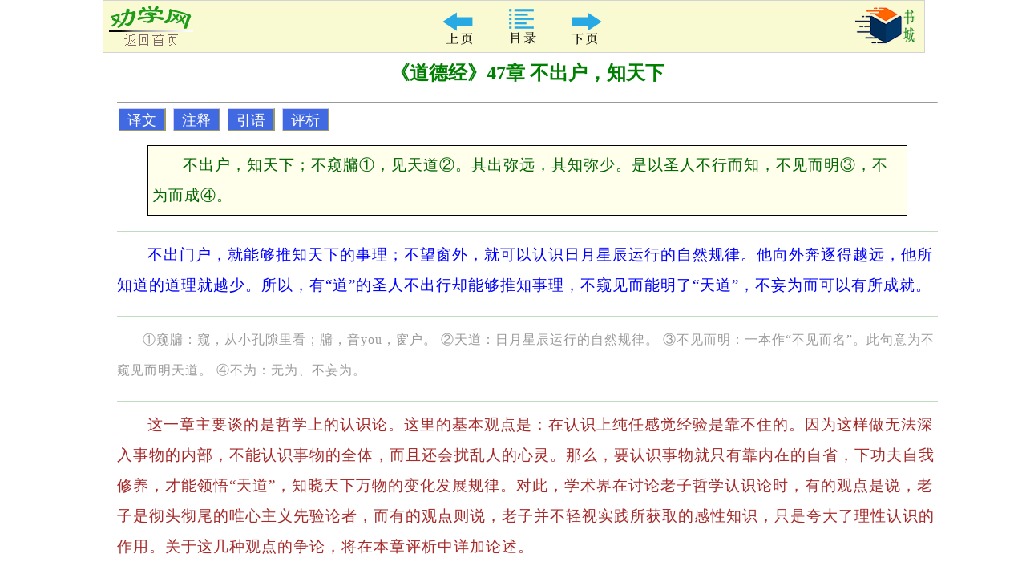

--- FILE ---
content_type: text/html; charset=utf-8
request_url: https://www.quanxue.cn/ct_daojia/laozi/laozi47.html
body_size: 4350
content:
<!Doctype html>
<html>
<head>
<meta charset="UTF-8">
<meta name="viewport" content="width=device-width, initial-scale=1.0">
<META name = "Discription" content = "道德经,道德经第47章,不出户知天下,道家,老子">
<META name = "Keywords" content = "道德经,道德经第47章,不出户知天下,道家,老子">
<meta http-equiv="imagetoolbar" content="no">
<link rel="stylesheet" href="../../common/common.css?t=1" type="text/css">
<link rel="stylesheet" href="../css.css" type="text/css">
<script type="text/javascript" src="../../common/common_new.js?time=new Date().getTime()"></script>
<title>《道德经》第47章,不出户知天下,道家,老子</title>
</head>

<body>
<script><!--
getPageHeader();
--></script>
<div id='page_global'>

<h1>《道德经》47章 不出户，知天下</h1><hr />

<span class="button" onclick="disp('yiwen','1');">译文</span>
<span class="button" onclick="disp('comment','1');">注释</span>
<span class="button" onclick="disp('yinyong','1');">引语</span>
<span class="button" onclick="disp('pingxi','1');">评析</span>
<p class="jingwen">
不出户，知天下；不窥牖①，见天道②。其出弥远，其知弥少。是以圣人不行而知，不见而明③，不为而成④。
</p><p id="yiwen1"  class="yiwen">
不出门户，就能够推知天下的事理；不望窗外，就可以认识日月星辰运行的自然规律。他向外奔逐得越远，他所知道的道理就越少。所以，有“道”的圣人不出行却能够推知事理，不窥见而能明了“天道”，不妄为而可以有所成就。
</p><p id="comment1"  class="comment">
①窥牖：窥，从小孔隙里看；牖，音you，窗户。
②天道：日月星辰运行的自然规律。
③不见而明：一本作“不见而名”。此句意为不窥见而明天道。
④不为：无为、不妄为。
</p><p id="yinyong1"  class="yinyong">
这一章主要谈的是哲学上的认识论。这里的基本观点是：在认识上纯任感觉经验是靠不住的。因为这样做无法深入事物的内部，不能认识事物的全体，而且还会扰乱人的心灵。那么，要认识事物就只有靠内在的自省，下功夫自我修养，才能领悟“天道”，知晓天下万物的变化发展规律。对此，学术界在讨论老子哲学认识论时，有的观点是说，老子是彻头彻尾的唯心主义先验论者，而有的观点则说，老子并不轻视实践所获取的感性知识，只是夸大了理性认识的作用。关于这几种观点的争论，将在本章评析中详加论述。
</p><p id="pingxi1"  class="pingxi">
陈鼓应先生说：“老子认为世界上一切事物都依循着某种规律运行着，掌握着这种规律（或原则），当可洞察事物的真情实况。他认为心灵的深处是透明的，好像一面镜子，这种本明的智慧，上面蒙着一层如灰尘般的情欲（情欲活动受到外界的诱发就会趋于频繁）。老子认为我们应透过自我修养的功夫，作内观返照，净化欲念，清除心灵的蔽障，以本明的智慧，虚静的心境，去览照外物，去了解外物和外物运行的规律。”（《老子注释及评介》第249页）我们同意陈鼓应先生的见解。以往批评老子的认识论是彻头彻尾唯心主义先验论的论著，都要引“不出户，知天下”作为论据。这样的认识实际是一种误解。老子是一位博学多识之人，他有丰富的生活实践经验。在以前的若干章节中，我们可以看到许多涉及社会生活和自然界的内容，这些都表明老子极为重视生活实践。但更重要的是，老子是极富智慧之人，是天才的哲人。他的意思是，并不是什么事都只有经过本人的实践才能认识，那是不可能的。因此要重视理性认识，间接知识。“不出户”、“不窥牖”这类极而言之的强调手法，从古到今都是普遍应用的。不过，我们的看法是，研究老子，研究《道德经》，应当深入体会其中蕴含着的真实观点，不可望文生义，更不可片面理解。同时，还要坚持历史唯物主义的思想方法。因为正确地说明感性认识和理性认识的辩证关系，这不是春秋时代的思想家们所能够解决的重大哲学论题。
</p>




<script><!--
getPageBottom();
--></script>
</div><!--page_global-->
</body>
</html>


--- FILE ---
content_type: text/css; charset=utf-8
request_url: https://www.quanxue.cn/common/common.css?t=1
body_size: 5591
content:
a{text-decoration: none;}
body{
	margin:0;
	padding:0;
	font-size:18px; 
	font-weight: 250;
/* 	background-color: antiquewhite; */
}
/*大标题*/
h1 {
	position:          relation;
	height-line:       20px;
	font-size:         18pt;
	font-weight:       bold;
	text-align:        center;
	padding:           4px;
	color:             green;
}
/*二标题*/
h2 {
	font-size:         22px;
	font-weight:       bold;
	vertical-align:    middle;
	padding:           10px 0;
	margin-top:	20px;	
	color:						 DarkBlue;
	text-align:center;
	background-color:#eee;
	letter-spacing:4px;
}

/*三标题*/
h3 {
	font-size:         20px;
	font-weight:       bold;
	vertical-align:    middle;
	padding:           5px;
	margin:	10px auto;	
	color:#804000;
	text-align:center;
	letter-spacing:2px;
}

/*4标题*/
h4 {
	font-size:         19px;
	font-weight:       bold;
	vertical-align:    middle;
	padding:           5px;
	margin:10px 0 0 30px;	
	color: #00aa00;
	letter-spacing:2px;
}

p{font-weight:normal;}
p:hover{background-color:rgba(0,0,0,.075)}

 table{border-collapse:collapse}
.table{margin-bottom:1rem;color:#212529;font-weight:normal;font-size:16px;}
.table td,.table th{padding:.75rem;vertical-align:top;border-top:1px solid #dee2e6}
.table-sm td,.table-sm th{padding:.3rem}
.table-bordered{border:1px solid #dee2e6}
.table-bordered td,.table-bordered th{border:1px solid #dee2e6}
caption{padding-top:.75rem;padding-bottom:.75rem;font-weight:bold;}
.table-hover tbody td a:hover{text-decoration:underline;background-color:rgba(0,0,0,.2)}
.table-index{width:96%;}

.hr-dot{border:1px solid #dee2e6}
.shucheng{background-color:#007bff;color:#ffffff;}

 
/*导航条(begin.prior.catlog.next.end)*/
#playbar{
	position: fixed;
	display:inline-block;
	top:0;
	width:inherit;
	width:100%;
	background-color:lightgoldenrodyellow;
	text-align:center;
	padding-top:3px;
	border:solid 1px lightgray;
}
/*页面内容区*/
#page_global{
	margin:50px auto 0 auto;
	padding:0 10px 0 18px;
	diplay:block;
}
/*页面询问*/
#page_bottom{
	background-color:#f5f5f5;
	border-top:solid 1px gray;
	padding:5px 5px 10px 5px;
	margin-bottom: 20px;;
	display:inline-block;
	width:inherit;
	width:99%;
	line-height: 1.6rem;
}
#bookCity{display:block;}
#bookGuide{display:none;position:absolute; top:5px; right:15px;border:solid 1px #ddd;}
#bookMark{background-color:skyblue;padding:0 3px;}
#guideMark{background-color:#f5f5f5;padding:0 3px;}
#index_top{
	top :4px;
	width:100%;
	padding-top:0;
	margin:0;
	height:60px;
	border-bottom:solid 1px #ddd;
	background-color: Moccasin; 	/*#f5f5f5; */
	box-shadow: 0px 2px 2px #f1f1f1;
	color:red;
}
#index_bottom{
	border-top:solid 1px #ddd;
	background-color: #f5f5f5; 
	margin-top: 10px;
	padding: 10px;
}
#index_left{
	vertical-align:top;
	display:inline-block;
	background-color: #f5f5e0; 
	margin-top: 10px;
}
#index_right{
	vertical-align:top;
	display:inline-block;
	margin-top: 10px;

}
.colorBlue{color:blue;}
.colorRed{color:red;}
.colorGreen{color:green;}
.colorDarkRed{color:DarkRed;}

/*诗词*/



@media screen and (max-width: 768px){
	.shici{
		padding-left:0em;
	}
}

@media screen and (min-width:768px){
	.shici{
		padding-left:4em;
	}
}

.shici {
	text-indent: 0;
	color: Teal;
	line-height:28px;
	font-size:22px;
	background-image:none;
	padding-top:10px;
	font-family:Kaiti;
}

/*强调说明,在行中间，淡绿色，双引号内容*/
.qiangdiao1{
	color:#006400;
	font-family:FangSong;
	font-size:22px;
}
/*强调说明,在行首*/
.qiangdiao2{
	color:#996600;
	font-weight:bold;
}

/*强调说明,在行中间，鹅黄色*/
.qiangdiao3{
	color:#990000;
	font-family:kaiti;
	font-size: 21px;

}

/*红颜色*/
.c_r1{color:#B22222;} /*firebrick*/
.c_r2{color:#DC143C;} /*crimson*/
.c_r3{color:#FF6347;} /*tomato*/
.c_r4{color:#FF4500;} /*orangered*/
.c_r5{color:#DB7093;} /*palevioletred*/

/*蓝颜色*/
.c_b1{color:#1E90FF;} /*dodgerblue*/
.c_b2{color:#6495ED;} /*cornflowerblue*/
.c_b3{color:#4682B4;} /*steelblue*/
.c_b4{color:#5F9EA0;} /*cadetblue*/
.c_b5{color:#6A5ACD;} /*slateblue*/

/*绿颜色*/
.c_g1{color:#32CD32;} /*limegreen*/
.c_g2{color:#9ACD32;} /*yellowgreen*/
.c_g3{color:#3CB371;} /*mediumseagreen*/
.c_g4{color:#20B2AA;} /*lightseagreen*/
.c_g5{color:#2E8B57;} /*seagreen*/
.c_g6{color:#808000;} /*olive*/

/*黄颜色*/
.c_y1{color:#CCCC00;} /*Dark yellow1*/
.c_y2{color:#999900;} /*Dark yellow2*/
.c_y3{color:#666600;} /*Dark yellow3*/
.c_y4{color:#FFFFE0;} /*lightyellow*/
.c_y5{color:#FFFACD;} /*lemonchiffon*/


/*经文标题*/
.jw_title{
margin:30px auto 10px;
font-weight:bold;
font-size:20px;
text-align:center;
}

/*当前位置*/
.loc{
padding-left:10px;
margin-left:10px;
margin-top:5px;
font-size:15px;	
font-family:SimSun;
border:1px solid #ccc;
background-color:f9f9f9;
}

abbr{color:red;}

/*副标题*/
.vice {
	position:          relation;
	height:            20px;
	font-size:         12pt;
	font-weight:       light;
	text-align:        center;
	vertical-align:    middle;
	padding:           4px;
	color:             DarkSlateGray;
}

/*小标题*/
.item {
	position:          relation;
	height:            20px;
	font-size:         14pt;
	font-weight:       light;
	text-align:        center;
	vertical-align:    middle;
	padding:           4px;
	color:             blue;
}
.auther{
/*作者*/
	position:        relation;
	height:          20px;
	font-size:       10pt;
	font-weight:     light;
	text-align:      center;
	vertical-align:  middle;
	padding:         4px;
	color:           brown;
	
}





--- FILE ---
content_type: text/css; charset=utf-8
request_url: https://www.quanxue.cn/ct_daojia/css.css
body_size: 1139
content:
@charset "utf-8";


/*文章部分*/

p {
	line-height:38px;
	border-top: 1px  solid #C0DCC0;
	padding-top:10px;
	text-indent: 2em;
	font-size:19px;
	letter-spacing:1px;
}

pre {
	color: black;
	margin-bottom: 0px;
    font-size: 11pt;
    font-weight: light;
}

/*---------------*/
/*经文*/
.jingwen {
	color:          #006600;
	background:     #FFFFEC;
    border:         1px solid #000000;
    padding:        5px;
	margin-left:    2em;
	margin-right:   2em;
}

/*译文*/
.yiwen {
	color:blue;
}

/*解读*/
.jiedu {
	color:DarkMagenta;
}

/*注释*/
.comment {
	color:#999;
	font-size:90%;
}

/*引用*/
.yinyong {
	color:brown;
}

/*评析*/
.pingxi {
	color:green;
	display:        none;
}

/*按钮*/
.button {
    border-top:     1px solid #ccccff;
    border-left:    1px solid #ccccff;
    border-right:   2px solid #999966;
    border-bottom:  2px solid #999966;
    margin:         2px;
    padding-top:    4px;
    padding-bottom: 2px;
    padding-left:10px;
    padding-right:10px;
    color:          white;
    background:     RoyalBlue;
    text-align:     center;
    width:          3em;
    cursor:         hand;
}



table {
	font-weight: lighter;
	line-height: 16pt;
	font-size: 14pt;
}

.cantong_yuan{
	text-align:center;
	text-indent: 0em;
}